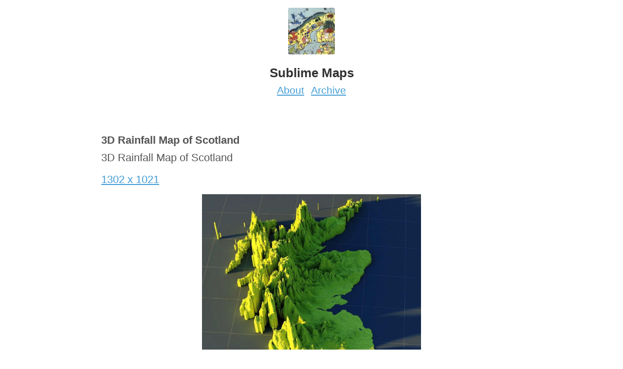

--- FILE ---
content_type: text/html; charset=utf-8
request_url: https://www.andrewgloe.com/2022/10/15/d-rainfall-map.html
body_size: 2293
content:
<!DOCTYPE html>
<html>
  <head>
  <meta charset="utf-8">
  <meta http-equiv="X-UA-Compatible" content="IE=edge,chrome=1">
  <title>3D Rainfall Map of Scotland</title>
  <meta name="viewport" content="width=device-width, initial-scale=1.0">

	<link rel="shortcut icon" href="https://micro.blog/AJgloe/favicon.png" type="image/x-icon" />

  
  <link rel="stylesheet" href="/assets/stylesheets/global.css?1679023998" />
  <link rel="stylesheet" href="/custom.css?1679023998" />

    <link rel="me" href="https://micro.blog/AJgloe" />
	
	
	
	<link rel="authorization_endpoint" href="https://micro.blog/indieauth/auth" />
	<link rel="token_endpoint" href="https://micro.blog/indieauth/token" />
	<link rel="micropub" href="https://micro.blog/micropub" />
	<link rel="microsub" href="https://micro.blog/microsub" />
	<link rel="webmention" href="https://micro.blog/webmention" />
	<link rel="subscribe" href="https://micro.blog/users/follow" />
    
    
</head>


  <body class="single">

    <header class="header" role="banner">
  <figure class="avatar">
    <a href="/"><img src="https://micro.blog/AJgloe/avatar.jpg" alt="Sublime Maps" width="96" height="96"></a>
  </figure>
  <h1 class="site__name">Sublime Maps</h1>

	
		
			<a class="site__page" href="/about/">About</a>
		
	
		
			<a class="site__page" href="/archive/">Archive</a>
		
	

</header>


    <main class="main__content" role="main">
      
<article class="post--single h-entry">
  
    <h1 class="p-name">3D Rainfall Map of Scotland</h1>
  
  <div class="e-content">
  <p>3D Rainfall Map of Scotland</p>

<p><a href="https://i.redd.it/l6zma0wg75t91.png">1302 x 1021</a></p>

<p><img src="https://cdn.uploads.micro.blog/8929/2022/65fc792c84.png" width="600" height="470" alt=""></p>

<ul>
<li><a href="https://bit.ly/3TpUt4O">bit.ly/3TpUt4O</a></li>
</ul>

<p>&lsquo;How does Scotland handle that much water without flooding?</p>

<p>Lots of bogs to deal with the water, and lots of rivers/streams to carry it to the sea.&rsquo;</p>

  </div>
  <footer class="post__footer">
    <small><time class="dt-published" datetime="2022-10-15 19:08:12 &#43;1100">Sat, Oct 15, 2022 at 7:08pm</time></small>
  </footer>
</article>




    </main>

    <footer class="footer footer--single" role="contentinfo">
  <small class="copyright">&copy; 2023 <a href="/">Sublime Maps</a>. Follow <a href="https://micro.blog/AJgloe">@AJgloe on Micro.blog</a>.</small>
</footer>

    
    
		
  </body>
</html>
